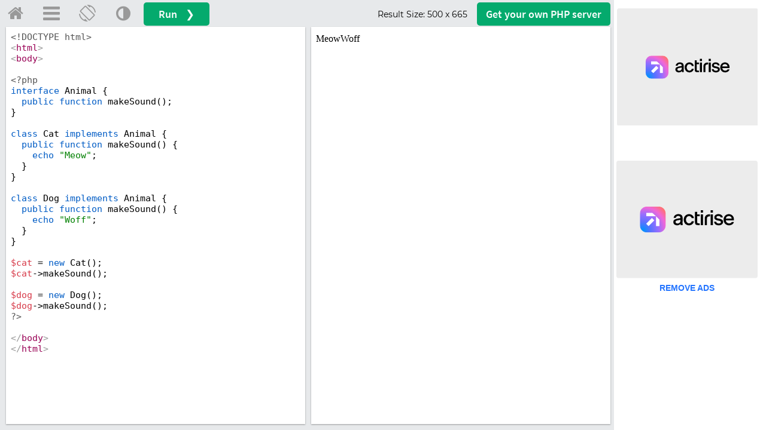

--- FILE ---
content_type: application/javascript
request_url: https://www.w3schools.com/lib/codemirror_javascript.js
body_size: 7904
content:
// CodeMirror, copyright (c) by Marijn Haverbeke and others
// Distributed under an MIT license: https://codemirror.net/LICENSE

(function(mod) {
  if (typeof exports == "object" && typeof module == "object") // CommonJS
    mod(require("../../lib/codemirror"));
  else if (typeof define == "function" && define.amd) // AMD
    define(["../../lib/codemirror"], mod);
  else // Plain browser env
    mod(CodeMirror);
})(function(CodeMirror) {
"use strict";

CodeMirror.defineMode("javascript", function(config, parserConfig) {
  var indentUnit = config.indentUnit;
  var statementIndent = parserConfig.statementIndent;
  var jsonldMode = parserConfig.jsonld;
  var jsonMode = parserConfig.json || jsonldMode;
  var isTS = parserConfig.typescript;
  var wordRE = parserConfig.wordCharacters || /[\w$\xa1-\uffff]/;

  // Tokenizer

  var keywords = function(){
    function kw(type) {return {type: type, style: "keyword"};}
    var A = kw("keyword a"), B = kw("keyword b"), C = kw("keyword c"), D = kw("keyword d");
    var operator = kw("operator"), atom = {type: "atom", style: "atom"};

    return {
      "if": kw("if"), "while": A, "with": A, "else": B, "do": B, "try": B, "finally": B,
      "return": D, "break": D, "continue": D, "new": kw("new"), "delete": C, "void": C, "throw": C,
      "debugger": kw("debugger"), "var": kw("var"), "const": kw("var"), "let": kw("var"),
      "function": kw("function"), "catch": kw("catch"),
      "for": kw("for"), "switch": kw("switch"), "case": kw("case"), "default": kw("default"),
      "in": operator, "typeof": operator, "instanceof": operator,
      "true": atom, "false": atom, "null": atom, "undefined": kw("undefined"), "NaN": atom, "Infinity": atom,
      "this": kw("this"), "class": kw("class"), "super": kw("atom"),
      "yield": C, "export": kw("export"), "import": kw("import"), "extends": C,
      "await": C
    };
  }();

  var isOperatorChar = /[+\-*&%=<>!?|~^@]/;
  var isJsonldKeyword = /^@(context|id|value|language|type|container|list|set|reverse|index|base|vocab|graph)"/;

  function readRegexp(stream) {
    var escaped = false, next, inSet = false;
    while ((next = stream.next()) != null) {
      if (!escaped) {
        if (next == "/" && !inSet) return;
        if (next == "[") inSet = true;
        else if (inSet && next == "]") inSet = false;
      }
      escaped = !escaped && next == "\\";
    }
  }

  // Used as scratch variables to communicate multiple values without
  // consing up tons of objects.
  var type, content;
  function ret(tp, style, cont) {
    type = tp; content = cont;
    return style;
  }
  function tokenBase(stream, state) {
    var ch = stream.next();
    if (ch == '"' || ch == "'") {
      state.tokenize = tokenString(ch);
      return state.tokenize(stream, state);
    } else if (ch == "." && stream.match(/^\d+(?:[eE][+\-]?\d+)?/)) {
      return ret("number", "number");
    } else if (ch == "." && stream.match("..")) {
      return ret("spread", "meta");
    } else if (/[\[\]{}\(\),;\:\.]/.test(ch)) {
      return ret(ch);
    } else if (ch == "=" && stream.eat(">")) {
      return ret("=>", "operator");
    } else if (ch == "0" && stream.match(/^(?:x[\da-f]+|o[0-7]+|b[01]+)n?/i)) {
      return ret("number", "number");
    } else if (/\d/.test(ch)) {
      stream.match(/^\d*(?:n|(?:\.\d*)?(?:[eE][+\-]?\d+)?)?/);
      return ret("number", "number");
    } else if (ch == "/") {
      if (stream.eat("*")) {
        state.tokenize = tokenComment;
        return tokenComment(stream, state);
      } else if (stream.eat("/")) {
        stream.skipToEnd();
        return ret("comment", "comment");
      } else if (expressionAllowed(stream, state, 1)) {
        readRegexp(stream);
        stream.match(/^\b(([gimyus])(?![gimyus]*\2))+\b/);
        return ret("regexp", "string-2");
      } else {
        stream.eat("=");
        return ret("operator", "operator", stream.current());
      }
    } else if (ch == "`") {
      state.tokenize = tokenQuasi;
      return tokenQuasi(stream, state);
    } else if (ch == "#") {
      stream.skipToEnd();
      return ret("error", "error");
    } else if (isOperatorChar.test(ch)) {
      if (ch != ">" || !state.lexical || state.lexical.type != ">") {
        if (stream.eat("=")) {
          if (ch == "!" || ch == "=") stream.eat("=")
        } else if (/[<>*+\-]/.test(ch)) {
          stream.eat(ch)
          if (ch == ">") stream.eat(ch)
        }
      }
      return ret("operator", "operator", stream.current());
    } else if (wordRE.test(ch)) {
      stream.eatWhile(wordRE);
      var word = stream.current()
      if (state.lastType != ".") {
        if (keywords.propertyIsEnumerable(word)) {
          var kw = keywords[word]
          return ret(kw.type, kw.style, word)
        }
        if (word == "async" && stream.match(/^(\s|\/\*.*?\*\/)*[\[\(\w]/, false))
          return ret("async", "keyword", word)
      }
      return ret("variable", "variable", word)
    }
  }

  function tokenString(quote) {
    return function(stream, state) {
      var escaped = false, next;
      if (jsonldMode && stream.peek() == "@" && stream.match(isJsonldKeyword)){
        state.tokenize = tokenBase;
        return ret("jsonld-keyword", "meta");
      }
      while ((next = stream.next()) != null) {
        if (next == quote && !escaped) break;
        escaped = !escaped && next == "\\";
      }
      if (!escaped) state.tokenize = tokenBase;
      return ret("string", "string");
    };
  }

  function tokenComment(stream, state) {
    var maybeEnd = false, ch;
    while (ch = stream.next()) {
      if (ch == "/" && maybeEnd) {
        state.tokenize = tokenBase;
        break;
      }
      maybeEnd = (ch == "*");
    }
    return ret("comment", "comment");
  }

  function tokenQuasi(stream, state) {
    var escaped = false, next;
    while ((next = stream.next()) != null) {
      if (!escaped && (next == "`" || next == "$" && stream.eat("{"))) {
        state.tokenize = tokenBase;
        break;
      }
      escaped = !escaped && next == "\\";
    }
    return ret("quasi", "string-2", stream.current());
  }

  var brackets = "([{}])";
  // This is a crude lookahead trick to try and notice that we're
  // parsing the argument patterns for a fat-arrow function before we
  // actually hit the arrow token. It only works if the arrow is on
  // the same line as the arguments and there's no strange noise
  // (comments) in between. Fallback is to only notice when we hit the
  // arrow, and not declare the arguments as locals for the arrow
  // body.
  function findFatArrow(stream, state) {
    if (state.fatArrowAt) state.fatArrowAt = null;
    var arrow = stream.string.indexOf("=>", stream.start);
    if (arrow < 0) return;

    if (isTS) { // Try to skip TypeScript return type declarations after the arguments
      var m = /:\s*(?:\w+(?:<[^>]*>|\[\])?|\{[^}]*\})\s*$/.exec(stream.string.slice(stream.start, arrow))
      if (m) arrow = m.index
    }

    var depth = 0, sawSomething = false;
    for (var pos = arrow - 1; pos >= 0; --pos) {
      var ch = stream.string.charAt(pos);
      var bracket = brackets.indexOf(ch);
      if (bracket >= 0 && bracket < 3) {
        if (!depth) { ++pos; break; }
        if (--depth == 0) { if (ch == "(") sawSomething = true; break; }
      } else if (bracket >= 3 && bracket < 6) {
        ++depth;
      } else if (wordRE.test(ch)) {
        sawSomething = true;
      } else if (/["'\/]/.test(ch)) {
        return;
      } else if (sawSomething && !depth) {
        ++pos;
        break;
      }
    }
    if (sawSomething && !depth) state.fatArrowAt = pos;
  }

  // Parser

  var atomicTypes = {"atom": true, "number": true, "variable": true, "string": true, "regexp": true, "this": true, "jsonld-keyword": true};

  function JSLexical(indented, column, type, align, prev, info) {
    this.indented = indented;
    this.column = column;
    this.type = type;
    this.prev = prev;
    this.info = info;
    if (align != null) this.align = align;
  }

  function inScope(state, varname) {
    for (var v = state.localVars; v; v = v.next)
      if (v.name == varname) return true;
    for (var cx = state.context; cx; cx = cx.prev) {
      for (var v = cx.vars; v; v = v.next)
        if (v.name == varname) return true;
    }
  }

  function parseJS(state, style, type, content, stream) {
    var cc = state.cc;
    // Communicate our context to the combinators.
    // (Less wasteful than consing up a hundred closures on every call.)
    cx.state = state; cx.stream = stream; cx.marked = null, cx.cc = cc; cx.style = style;

    if (!state.lexical.hasOwnProperty("align"))
      state.lexical.align = true;

    while(true) {
      var combinator = cc.length ? cc.pop() : jsonMode ? expression : statement;
      if (combinator(type, content)) {
        while(cc.length && cc[cc.length - 1].lex)
          cc.pop()();
        if (cx.marked) return cx.marked;
        if (type == "variable" && inScope(state, content)) return "variable-2";
        return style;
      }
    }
  }

  // Combinator utils

  var cx = {state: null, column: null, marked: null, cc: null};
  function pass() {
    for (var i = arguments.length - 1; i >= 0; i--) cx.cc.push(arguments[i]);
  }
  function cont() {
    pass.apply(null, arguments);
    return true;
  }
  function inList(name, list) {
    for (var v = list; v; v = v.next) if (v.name == name) return true
    return false;
  }
  function register(varname) {
    var state = cx.state;
    cx.marked = "def";
    if (state.context) {
      if (state.lexical.info == "var" && state.context && state.context.block) {
        // FIXME function decls are also not block scoped
        var newContext = registerVarScoped(varname, state.context)
        if (newContext != null) {
          state.context = newContext
          return
        }
      } else if (!inList(varname, state.localVars)) {
        state.localVars = new Var(varname, state.localVars)
        return
      }
    }
    // Fall through means this is global
    if (parserConfig.globalVars && !inList(varname, state.globalVars))
      state.globalVars = new Var(varname, state.globalVars)
  }
  function registerVarScoped(varname, context) {
    if (!context) {
      return null
    } else if (context.block) {
      var inner = registerVarScoped(varname, context.prev)
      if (!inner) return null
      if (inner == context.prev) return context
      return new Context(inner, context.vars, true)
    } else if (inList(varname, context.vars)) {
      return context
    } else {
      return new Context(context.prev, new Var(varname, context.vars), false)
    }
  }

  function isModifier(name) {
    return name == "public" || name == "private" || name == "protected" || name == "abstract" || name == "readonly"
  }

  // Combinators

  function Context(prev, vars, block) { this.prev = prev; this.vars = vars; this.block = block }
  function Var(name, next) { this.name = name; this.next = next }

  var defaultVars = new Var("this", new Var("arguments", null))
  function pushcontext() {
    cx.state.context = new Context(cx.state.context, cx.state.localVars, false)
    cx.state.localVars = defaultVars
  }
  function pushblockcontext() {
    cx.state.context = new Context(cx.state.context, cx.state.localVars, true)
    cx.state.localVars = null
  }
  function popcontext() {
    cx.state.localVars = cx.state.context.vars
    cx.state.context = cx.state.context.prev
  }
  popcontext.lex = true
  function pushlex(type, info) {
    var result = function() {
      var state = cx.state, indent = state.indented;
      if (state.lexical.type == "stat") indent = state.lexical.indented;
      else for (var outer = state.lexical; outer && outer.type == ")" && outer.align; outer = outer.prev)
        indent = outer.indented;
      state.lexical = new JSLexical(indent, cx.stream.column(), type, null, state.lexical, info);
    };
    result.lex = true;
    return result;
  }
  function poplex() {
    var state = cx.state;
    if (state.lexical.prev) {
      if (state.lexical.type == ")")
        state.indented = state.lexical.indented;
      state.lexical = state.lexical.prev;
    }
  }
  poplex.lex = true;

  function expect(wanted) {
    function exp(type) {
      if (type == wanted) return cont();
      else if (wanted == ";" || type == "}" || type == ")" || type == "]") return pass();
      else return cont(exp);
    };
    return exp;
  }

  function statement(type, value) {
    if (type == "var") return cont(pushlex("vardef", value), vardef, expect(";"), poplex);
    if (type == "keyword a") return cont(pushlex("form"), parenExpr, statement, poplex);
    if (type == "keyword b") return cont(pushlex("form"), statement, poplex);
    if (type == "keyword d") return cx.stream.match(/^\s*$/, false) ? cont() : cont(pushlex("stat"), maybeexpression, expect(";"), poplex);
    if (type == "debugger") return cont(expect(";"));
    if (type == "{") return cont(pushlex("}"), pushblockcontext, block, poplex, popcontext);
    if (type == ";") return cont();
    if (type == "if") {
      if (cx.state.lexical.info == "else" && cx.state.cc[cx.state.cc.length - 1] == poplex)
        cx.state.cc.pop()();
      return cont(pushlex("form"), parenExpr, statement, poplex, maybeelse);
    }
    if (type == "function") return cont(functiondef);
    if (type == "for") return cont(pushlex("form"), forspec, statement, poplex);
    if (type == "class" || (isTS && value == "interface")) { cx.marked = "keyword"; return cont(pushlex("form"), className, poplex); }
    if (type == "variable") {
      if (isTS && value == "declare") {
        cx.marked = "keyword"
        return cont(statement)
      } else if (isTS && (value == "module" || value == "enum" || value == "type") && cx.stream.match(/^\s*\w/, false)) {
        cx.marked = "keyword"
        if (value == "enum") return cont(enumdef);
        else if (value == "type") return cont(typeexpr, expect("operator"), typeexpr, expect(";"));
        else return cont(pushlex("form"), pattern, expect("{"), pushlex("}"), block, poplex, poplex)
      } else if (isTS && value == "namespace") {
        cx.marked = "keyword"
        return cont(pushlex("form"), expression, block, poplex)
      } else if (isTS && value == "abstract") {
        cx.marked = "keyword"
        return cont(statement)
      } else {
        return cont(pushlex("stat"), maybelabel);
      }
    }
    if (type == "switch") return cont(pushlex("form"), parenExpr, expect("{"), pushlex("}", "switch"), pushblockcontext,
                                      block, poplex, poplex, popcontext);
    if (type == "case") return cont(expression, expect(":"));
    if (type == "default") return cont(expect(":"));
    if (type == "catch") return cont(pushlex("form"), pushcontext, maybeCatchBinding, statement, poplex, popcontext);
    if (type == "export") return cont(pushlex("stat"), afterExport, poplex);
    if (type == "import") return cont(pushlex("stat"), afterImport, poplex);
    if (type == "async") return cont(statement)
    if (value == "@") return cont(expression, statement)
    return pass(pushlex("stat"), expression, expect(";"), poplex);
  }
  function maybeCatchBinding(type) {
    if (type == "(") return cont(funarg, expect(")"))
  }
  function expression(type, value) {
    return expressionInner(type, value, false);
  }
  function expressionNoComma(type, value) {
    return expressionInner(type, value, true);
  }
  function parenExpr(type) {
    if (type != "(") return pass()
    return cont(pushlex(")"), expression, expect(")"), poplex)
  }
  function expressionInner(type, value, noComma) {
    if (cx.state.fatArrowAt == cx.stream.start) {
      var body = noComma ? arrowBodyNoComma : arrowBody;
      if (type == "(") return cont(pushcontext, pushlex(")"), commasep(funarg, ")"), poplex, expect("=>"), body, popcontext);
      else if (type == "variable") return pass(pushcontext, pattern, expect("=>"), body, popcontext);
    }

    var maybeop = noComma ? maybeoperatorNoComma : maybeoperatorComma;
    if (atomicTypes.hasOwnProperty(type)) return cont(maybeop);
    if (type == "function") return cont(functiondef, maybeop);
    if (type == "class" || (isTS && value == "interface")) { cx.marked = "keyword"; return cont(pushlex("form"), classExpression, poplex); }
    if (type == "keyword c" || type == "async") return cont(noComma ? expressionNoComma : expression);
    if (type == "(") return cont(pushlex(")"), maybeexpression, expect(")"), poplex, maybeop);
    if (type == "operator" || type == "spread") return cont(noComma ? expressionNoComma : expression);
    if (type == "[") return cont(pushlex("]"), arrayLiteral, poplex, maybeop);
    if (type == "{") return contCommasep(objprop, "}", null, maybeop);
    if (type == "quasi") return pass(quasi, maybeop);
    if (type == "new") return cont(maybeTarget(noComma));
    if (type == "import") return cont(expression);
    return cont();
  }
  function maybeexpression(type) {
    if (type.match(/[;\}\)\],]/)) return pass();
    return pass(expression);
  }

  function maybeoperatorComma(type, value) {
    if (type == ",") return cont(expression);
    return maybeoperatorNoComma(type, value, false);
  }
  function maybeoperatorNoComma(type, value, noComma) {
    var me = noComma == false ? maybeoperatorComma : maybeoperatorNoComma;
    var expr = noComma == false ? expression : expressionNoComma;
    if (type == "=>") return cont(pushcontext, noComma ? arrowBodyNoComma : arrowBody, popcontext);
    if (type == "operator") {
      if (/\+\+|--/.test(value) || isTS && value == "!") return cont(me);
      if (isTS && value == "<" && cx.stream.match(/^([^>]|<.*?>)*>\s*\(/, false))
        return cont(pushlex(">"), commasep(typeexpr, ">"), poplex, me);
      if (value == "?") return cont(expression, expect(":"), expr);
      return cont(expr);
    }
    if (type == "quasi") { return pass(quasi, me); }
    if (type == ";") return;
    if (type == "(") return contCommasep(expressionNoComma, ")", "call", me);
    if (type == ".") return cont(property, me);
    if (type == "[") return cont(pushlex("]"), maybeexpression, expect("]"), poplex, me);
    if (isTS && value == "as") { cx.marked = "keyword"; return cont(typeexpr, me) }
    if (type == "regexp") {
      cx.state.lastType = cx.marked = "operator"
      cx.stream.backUp(cx.stream.pos - cx.stream.start - 1)
      return cont(expr)
    }
  }
  function quasi(type, value) {
    if (type != "quasi") return pass();
    if (value.slice(value.length - 2) != "${") return cont(quasi);
    return cont(expression, continueQuasi);
  }
  function continueQuasi(type) {
    if (type == "}") {
      cx.marked = "string-2";
      cx.state.tokenize = tokenQuasi;
      return cont(quasi);
    }
  }
  function arrowBody(type) {
    findFatArrow(cx.stream, cx.state);
    return pass(type == "{" ? statement : expression);
  }
  function arrowBodyNoComma(type) {
    findFatArrow(cx.stream, cx.state);
    return pass(type == "{" ? statement : expressionNoComma);
  }
  function maybeTarget(noComma) {
    return function(type) {
      if (type == ".") return cont(noComma ? targetNoComma : target);
      else if (type == "variable" && isTS) return cont(maybeTypeArgs, noComma ? maybeoperatorNoComma : maybeoperatorComma)
      else return pass(noComma ? expressionNoComma : expression);
    };
  }
  function target(_, value) {
    if (value == "target") { cx.marked = "keyword"; return cont(maybeoperatorComma); }
  }
  function targetNoComma(_, value) {
    if (value == "target") { cx.marked = "keyword"; return cont(maybeoperatorNoComma); }
  }
  function maybelabel(type) {
    if (type == ":") return cont(poplex, statement);
    return pass(maybeoperatorComma, expect(";"), poplex);
  }
  function property(type) {
    if (type == "variable") {cx.marked = "property"; return cont();}
  }
  function objprop(type, value) {
    if (type == "async") {
      cx.marked = "property";
      return cont(objprop);
    } else if (type == "variable" || cx.style == "keyword") {
      cx.marked = "property";
      if (value == "get" || value == "set") return cont(getterSetter);
      var m // Work around fat-arrow-detection complication for detecting typescript typed arrow params
      if (isTS && cx.state.fatArrowAt == cx.stream.start && (m = cx.stream.match(/^\s*:\s*/, false)))
        cx.state.fatArrowAt = cx.stream.pos + m[0].length
      return cont(afterprop);
    } else if (type == "number" || type == "string") {
      cx.marked = jsonldMode ? "property" : (cx.style + " property");
      return cont(afterprop);
    } else if (type == "jsonld-keyword") {
      return cont(afterprop);
    } else if (isTS && isModifier(value)) {
      cx.marked = "keyword"
      return cont(objprop)
    } else if (type == "[") {
      return cont(expression, maybetype, expect("]"), afterprop);
    } else if (type == "spread") {
      return cont(expressionNoComma, afterprop);
    } else if (value == "*") {
      cx.marked = "keyword";
      return cont(objprop);
    } else if (type == ":") {
      return pass(afterprop)
    }
  }
  function getterSetter(type) {
    if (type != "variable") return pass(afterprop);
    cx.marked = "property";
    return cont(functiondef);
  }
  function afterprop(type) {
    if (type == ":") return cont(expressionNoComma);
    if (type == "(") return pass(functiondef);
  }
  function commasep(what, end, sep) {
    function proceed(type, value) {
      if (sep ? sep.indexOf(type) > -1 : type == ",") {
        var lex = cx.state.lexical;
        if (lex.info == "call") lex.pos = (lex.pos || 0) + 1;
        return cont(function(type, value) {
          if (type == end || value == end) return pass()
          return pass(what)
        }, proceed);
      }
      if (type == end || value == end) return cont();
      return cont(expect(end));
    }
    return function(type, value) {
      if (type == end || value == end) return cont();
      return pass(what, proceed);
    };
  }
  function contCommasep(what, end, info) {
    for (var i = 3; i < arguments.length; i++)
      cx.cc.push(arguments[i]);
    return cont(pushlex(end, info), commasep(what, end), poplex);
  }
  function block(type) {
    if (type == "}") return cont();
    return pass(statement, block);
  }
  function maybetype(type, value) {
    if (isTS) {
      if (type == ":") return cont(typeexpr);
      if (value == "?") return cont(maybetype);
    }
  }
  function mayberettype(type) {
    if (isTS && type == ":") {
      if (cx.stream.match(/^\s*\w+\s+is\b/, false)) return cont(expression, isKW, typeexpr)
      else return cont(typeexpr)
    }
  }
  function isKW(_, value) {
    if (value == "is") {
      cx.marked = "keyword"
      return cont()
    }
  }
  function typeexpr(type, value) {
    if (value == "keyof" || value == "typeof") {
      cx.marked = "keyword"
      return cont(value == "keyof" ? typeexpr : expressionNoComma)
    }
    if (type == "variable" || value == "void") {
      cx.marked = "type"
      return cont(afterType)
    }
    if (type == "string" || type == "number" || type == "atom") return cont(afterType);
    if (type == "[") return cont(pushlex("]"), commasep(typeexpr, "]", ","), poplex, afterType)
    if (type == "{") return cont(pushlex("}"), commasep(typeprop, "}", ",;"), poplex, afterType)
    if (type == "(") return cont(commasep(typearg, ")"), maybeReturnType)
    if (type == "<") return cont(commasep(typeexpr, ">"), typeexpr)
  }
  function maybeReturnType(type) {
    if (type == "=>") return cont(typeexpr)
  }
  function typeprop(type, value) {
    if (type == "variable" || cx.style == "keyword") {
      cx.marked = "property"
      return cont(typeprop)
    } else if (value == "?") {
      return cont(typeprop)
    } else if (type == ":") {
      return cont(typeexpr)
    } else if (type == "[") {
      return cont(expression, maybetype, expect("]"), typeprop)
    }
  }
  function typearg(type, value) {
    if (type == "variable" && cx.stream.match(/^\s*[?:]/, false) || value == "?") return cont(typearg)
    if (type == ":") return cont(typeexpr)
    return pass(typeexpr)
  }
  function afterType(type, value) {
    if (value == "<") return cont(pushlex(">"), commasep(typeexpr, ">"), poplex, afterType)
    if (value == "|" || type == "." || value == "&") return cont(typeexpr)
    if (type == "[") return cont(expect("]"), afterType)
    if (value == "extends" || value == "implements") { cx.marked = "keyword"; return cont(typeexpr) }
  }
  function maybeTypeArgs(_, value) {
    if (value == "<") return cont(pushlex(">"), commasep(typeexpr, ">"), poplex, afterType)
  }
  function typeparam() {
    return pass(typeexpr, maybeTypeDefault)
  }
  function maybeTypeDefault(_, value) {
    if (value == "=") return cont(typeexpr)
  }
  function vardef(_, value) {
    if (value == "enum") {cx.marked = "keyword"; return cont(enumdef)}
    return pass(pattern, maybetype, maybeAssign, vardefCont);
  }
  function pattern(type, value) {
    if (isTS && isModifier(value)) { cx.marked = "keyword"; return cont(pattern) }
    if (type == "variable") { register(value); return cont(); }
    if (type == "spread") return cont(pattern);
    if (type == "[") return contCommasep(eltpattern, "]");
    if (type == "{") return contCommasep(proppattern, "}");
  }
  function proppattern(type, value) {
    if (type == "variable" && !cx.stream.match(/^\s*:/, false)) {
      register(value);
      return cont(maybeAssign);
    }
    if (type == "variable") cx.marked = "property";
    if (type == "spread") return cont(pattern);
    if (type == "}") return pass();
    return cont(expect(":"), pattern, maybeAssign);
  }
  function eltpattern() {
    return pass(pattern, maybeAssign)
  }
  function maybeAssign(_type, value) {
    if (value == "=") return cont(expressionNoComma);
  }
  function vardefCont(type) {
    if (type == ",") return cont(vardef);
  }
  function maybeelse(type, value) {
    if (type == "keyword b" && value == "else") return cont(pushlex("form", "else"), statement, poplex);
  }
  function forspec(type, value) {
    if (value == "await") return cont(forspec);
    if (type == "(") return cont(pushlex(")"), forspec1, expect(")"), poplex);
  }
  function forspec1(type) {
    if (type == "var") return cont(vardef, expect(";"), forspec2);
    if (type == ";") return cont(forspec2);
    if (type == "variable") return cont(formaybeinof);
    return pass(expression, expect(";"), forspec2);
  }
  function formaybeinof(_type, value) {
    if (value == "in" || value == "of") { cx.marked = "keyword"; return cont(expression); }
    return cont(maybeoperatorComma, forspec2);
  }
  function forspec2(type, value) {
    if (type == ";") return cont(forspec3);
    if (value == "in" || value == "of") { cx.marked = "keyword"; return cont(expression); }
    return pass(expression, expect(";"), forspec3);
  }
  function forspec3(type) {
    if (type != ")") cont(expression);
  }
  function functiondef(type, value) {
    if (value == "*") {cx.marked = "keyword"; return cont(functiondef);}
    if (type == "variable") {register(value); return cont(functiondef);}
    if (type == "(") return cont(pushcontext, pushlex(")"), commasep(funarg, ")"), poplex, mayberettype, statement, popcontext);
    if (isTS && value == "<") return cont(pushlex(">"), commasep(typeparam, ">"), poplex, functiondef)
  }
  function funarg(type, value) {
    if (value == "@") cont(expression, funarg)
    if (type == "spread") return cont(funarg);
    if (isTS && isModifier(value)) { cx.marked = "keyword"; return cont(funarg); }
    return pass(pattern, maybetype, maybeAssign);
  }
  function classExpression(type, value) {
    // Class expressions may have an optional name.
    if (type == "variable") return className(type, value);
    return classNameAfter(type, value);
  }
  function className(type, value) {
    if (type == "variable") {register(value); return cont(classNameAfter);}
  }
  function classNameAfter(type, value) {
    if (value == "<") return cont(pushlex(">"), commasep(typeparam, ">"), poplex, classNameAfter)
    if (value == "extends" || value == "implements" || (isTS && type == ",")) {
      if (value == "implements") cx.marked = "keyword";
      return cont(isTS ? typeexpr : expression, classNameAfter);
    }
    if (type == "{") return cont(pushlex("}"), classBody, poplex);
  }
  function classBody(type, value) {
    if (type == "async" ||
        (type == "variable" &&
         (value == "static" || value == "get" || value == "set" || (isTS && isModifier(value))) &&
         cx.stream.match(/^\s+[\w$\xa1-\uffff]/, false))) {
      cx.marked = "keyword";
      return cont(classBody);
    }
    if (type == "variable" || cx.style == "keyword") {
      cx.marked = "property";
      return cont(isTS ? classfield : functiondef, classBody);
    }
    if (type == "[")
      return cont(expression, maybetype, expect("]"), isTS ? classfield : functiondef, classBody)
    if (value == "*") {
      cx.marked = "keyword";
      return cont(classBody);
    }
    if (type == ";") return cont(classBody);
    if (type == "}") return cont();
    if (value == "@") return cont(expression, classBody)
  }
  function classfield(type, value) {
    if (value == "?") return cont(classfield)
    if (type == ":") return cont(typeexpr, maybeAssign)
    if (value == "=") return cont(expressionNoComma)
    return pass(functiondef)
  }
  function afterExport(type, value) {
    if (value == "*") { cx.marked = "keyword"; return cont(maybeFrom, expect(";")); }
    if (value == "default") { cx.marked = "keyword"; return cont(expression, expect(";")); }
    if (type == "{") return cont(commasep(exportField, "}"), maybeFrom, expect(";"));
    return pass(statement);
  }
  function exportField(type, value) {
    if (value == "as") { cx.marked = "keyword"; return cont(expect("variable")); }
    if (type == "variable") return pass(expressionNoComma, exportField);
  }
  function afterImport(type) {
    if (type == "string") return cont();
    if (type == "(") return pass(expression);
    return pass(importSpec, maybeMoreImports, maybeFrom);
  }
  function importSpec(type, value) {
    if (type == "{") return contCommasep(importSpec, "}");
    if (type == "variable") register(value);
    if (value == "*") cx.marked = "keyword";
    return cont(maybeAs);
  }
  function maybeMoreImports(type) {
    if (type == ",") return cont(importSpec, maybeMoreImports)
  }
  function maybeAs(_type, value) {
    if (value == "as") { cx.marked = "keyword"; return cont(importSpec); }
  }
  function maybeFrom(_type, value) {
    if (value == "from") { cx.marked = "keyword"; return cont(expression); }
  }
  function arrayLiteral(type) {
    if (type == "]") return cont();
    return pass(commasep(expressionNoComma, "]"));
  }
  function enumdef() {
    return pass(pushlex("form"), pattern, expect("{"), pushlex("}"), commasep(enummember, "}"), poplex, poplex)
  }
  function enummember() {
    return pass(pattern, maybeAssign);
  }

  function isContinuedStatement(state, textAfter) {
    return state.lastType == "operator" || state.lastType == "," ||
      isOperatorChar.test(textAfter.charAt(0)) ||
      /[,.]/.test(textAfter.charAt(0));
  }

  function expressionAllowed(stream, state, backUp) {
    return state.tokenize == tokenBase &&
      /^(?:operator|sof|keyword [bcd]|case|new|export|default|spread|[\[{}\(,;:]|=>)$/.test(state.lastType) ||
      (state.lastType == "quasi" && /\{\s*$/.test(stream.string.slice(0, stream.pos - (backUp || 0))))
  }

  // Interface

  return {
    startState: function(basecolumn) {
      var state = {
        tokenize: tokenBase,
        lastType: "sof",
        cc: [],
        lexical: new JSLexical((basecolumn || 0) - indentUnit, 0, "block", false),
        localVars: parserConfig.localVars,
        context: parserConfig.localVars && new Context(null, null, false),
        indented: basecolumn || 0
      };
      if (parserConfig.globalVars && typeof parserConfig.globalVars == "object")
        state.globalVars = parserConfig.globalVars;
      return state;
    },

    token: function(stream, state) {
      if (stream.sol()) {
        if (!state.lexical.hasOwnProperty("align"))
          state.lexical.align = false;
        state.indented = stream.indentation();
        findFatArrow(stream, state);
      }
      if (state.tokenize != tokenComment && stream.eatSpace()) return null;
      var style = state.tokenize(stream, state);
      if (type == "comment") return style;
      state.lastType = type == "operator" && (content == "++" || content == "--") ? "incdec" : type;
      return parseJS(state, style, type, content, stream);
    },

    indent: function(state, textAfter) {
      if (state.tokenize == tokenComment) return CodeMirror.Pass;
      if (state.tokenize != tokenBase) return 0;
      var firstChar = textAfter && textAfter.charAt(0), lexical = state.lexical, top
      // Kludge to prevent 'maybelse' from blocking lexical scope pops
      if (!/^\s*else\b/.test(textAfter)) for (var i = state.cc.length - 1; i >= 0; --i) {
        var c = state.cc[i];
        if (c == poplex) lexical = lexical.prev;
        else if (c != maybeelse) break;
      }
      while ((lexical.type == "stat" || lexical.type == "form") &&
             (firstChar == "}" || ((top = state.cc[state.cc.length - 1]) &&
                                   (top == maybeoperatorComma || top == maybeoperatorNoComma) &&
                                   !/^[,\.=+\-*:?[\(]/.test(textAfter))))
        lexical = lexical.prev;
      if (statementIndent && lexical.type == ")" && lexical.prev.type == "stat")
        lexical = lexical.prev;
      var type = lexical.type, closing = firstChar == type;

      if (type == "vardef") return lexical.indented + (state.lastType == "operator" || state.lastType == "," ? lexical.info.length + 1 : 0);
      else if (type == "form" && firstChar == "{") return lexical.indented;
      else if (type == "form") return lexical.indented + indentUnit;
      else if (type == "stat")
        return lexical.indented + (isContinuedStatement(state, textAfter) ? statementIndent || indentUnit : 0);
      else if (lexical.info == "switch" && !closing && parserConfig.doubleIndentSwitch != false)
        return lexical.indented + (/^(?:case|default)\b/.test(textAfter) ? indentUnit : 2 * indentUnit);
      else if (lexical.align) return lexical.column + (closing ? 0 : 1);
      else return lexical.indented + (closing ? 0 : indentUnit);
    },

    electricInput: /^\s*(?:case .*?:|default:|\{|\})$/,
    blockCommentStart: jsonMode ? null : "/*",
    blockCommentEnd: jsonMode ? null : "*/",
    blockCommentContinue: jsonMode ? null : " * ",
    lineComment: jsonMode ? null : "//",
    fold: "brace",
    closeBrackets: "()[]{}''\"\"``",

    helperType: jsonMode ? "json" : "javascript",
    jsonldMode: jsonldMode,
    jsonMode: jsonMode,

    expressionAllowed: expressionAllowed,

    skipExpression: function(state) {
      var top = state.cc[state.cc.length - 1]
      if (top == expression || top == expressionNoComma) state.cc.pop()
    }
  };
});

CodeMirror.registerHelper("wordChars", "javascript", /[\w$]/);

CodeMirror.defineMIME("text/javascript", "javascript");
CodeMirror.defineMIME("text/ecmascript", "javascript");
CodeMirror.defineMIME("application/javascript", "javascript");
CodeMirror.defineMIME("application/x-javascript", "javascript");
CodeMirror.defineMIME("application/ecmascript", "javascript");
CodeMirror.defineMIME("application/json", {name: "javascript", json: true});
CodeMirror.defineMIME("application/x-json", {name: "javascript", json: true});
CodeMirror.defineMIME("application/ld+json", {name: "javascript", jsonld: true});
CodeMirror.defineMIME("text/typescript", { name: "javascript", typescript: true });
CodeMirror.defineMIME("application/typescript", { name: "javascript", typescript: true });

});

--- FILE ---
content_type: application/javascript
request_url: https://www.w3schools.com/lib/codemirror_php.js
body_size: 5765
content:
// CodeMirror, copyright (c) by Marijn Haverbeke and others
// Distributed under an MIT license: https://codemirror.net/LICENSE

(function(mod) {
  if (typeof exports == "object" && typeof module == "object") // CommonJS
    mod(require("../../lib/codemirror"), require("../htmlmixed/htmlmixed"), require("../clike/clike"));
  else if (typeof define == "function" && define.amd) // AMD
    define(["../../lib/codemirror", "../htmlmixed/htmlmixed", "../clike/clike"], mod);
  else // Plain browser env
    mod(CodeMirror);
})(function(CodeMirror) {
  "use strict";

  function keywords(str) {
    var obj = {}, words = str.split(" ");
    for (var i = 0; i < words.length; ++i) obj[words[i]] = true;
    return obj;
  }

  // Helper for phpString
  function matchSequence(list, end, escapes) {
    if (list.length == 0) return phpString(end);
    return function (stream, state) {
      var patterns = list[0];
      for (var i = 0; i < patterns.length; i++) if (stream.match(patterns[i][0])) {
        state.tokenize = matchSequence(list.slice(1), end);
        return patterns[i][1];
      }
      state.tokenize = phpString(end, escapes);
      return "string";
    };
  }
  function phpString(closing, escapes) {
    return function(stream, state) { return phpString_(stream, state, closing, escapes); };
  }
  function phpString_(stream, state, closing, escapes) {
    // "Complex" syntax
    if (escapes !== false && stream.match("${", false) || stream.match("{$", false)) {
      state.tokenize = null;
      return "string";
    }

    // Simple syntax
    if (escapes !== false && stream.match(/^\$[a-zA-Z_][a-zA-Z0-9_]*/)) {
      // After the variable name there may appear array or object operator.
      if (stream.match("[", false)) {
        // Match array operator
        state.tokenize = matchSequence([
          [["[", null]],
          [[/\d[\w\.]*/, "number"],
           [/\$[a-zA-Z_][a-zA-Z0-9_]*/, "variable-2"],
           [/[\w\$]+/, "variable"]],
          [["]", null]]
        ], closing, escapes);
      }
      if (stream.match(/\-\>\w/, false)) {
        // Match object operator
        state.tokenize = matchSequence([
          [["->", null]],
          [[/[\w]+/, "variable"]]
        ], closing, escapes);
      }
      return "variable-2";
    }

    var escaped = false;
    // Normal string
    while (!stream.eol() &&
           (escaped || escapes === false ||
            (!stream.match("{$", false) &&
             !stream.match(/^(\$[a-zA-Z_][a-zA-Z0-9_]*|\$\{)/, false)))) {
      if (!escaped && stream.match(closing)) {
        state.tokenize = null;
        state.tokStack.pop(); state.tokStack.pop();
        break;
      }
      escaped = stream.next() == "\\" && !escaped;
    }
    return "string";
  }

  var phpKeywords = "abstract and array as break case catch class clone const continue declare default " +
    "do else elseif enddeclare endfor endforeach endif endswitch endwhile extends final " +
    "for foreach function global goto if implements interface instanceof namespace " +
    "new or private protected public static switch throw trait try use var while xor " +
    "die echo empty exit eval include include_once isset list require require_once return " +
    "print unset __halt_compiler self static parent yield insteadof finally";
  var phpAtoms = "true false null TRUE FALSE NULL __CLASS__ __DIR__ __FILE__ __LINE__ __METHOD__ __FUNCTION__ __NAMESPACE__ __TRAIT__";
  var phpBuiltin = "func_num_args func_get_arg func_get_args strlen strcmp strncmp strcasecmp strncasecmp each error_reporting define defined trigger_error user_error set_error_handler restore_error_handler get_declared_classes get_loaded_extensions extension_loaded get_extension_funcs debug_backtrace constant bin2hex hex2bin sleep usleep time mktime gmmktime strftime gmstrftime strtotime date gmdate getdate localtime checkdate flush wordwrap htmlspecialchars htmlentities html_entity_decode md5 md5_file crc32 getimagesize image_type_to_mime_type phpinfo phpversion phpcredits strnatcmp strnatcasecmp substr_count strspn strcspn strtok strtoupper strtolower strpos strrpos strrev hebrev hebrevc nl2br basename dirname pathinfo stripslashes stripcslashes strstr stristr strrchr str_shuffle str_word_count strcoll substr substr_replace quotemeta ucfirst ucwords strtr addslashes addcslashes rtrim str_replace str_repeat count_chars chunk_split trim ltrim strip_tags similar_text explode implode setlocale localeconv parse_str str_pad chop strchr sprintf printf vprintf vsprintf sscanf fscanf parse_url urlencode urldecode rawurlencode rawurldecode readlink linkinfo link unlink exec system escapeshellcmd escapeshellarg passthru shell_exec proc_open proc_close rand srand getrandmax mt_rand mt_srand mt_getrandmax base64_decode base64_encode abs ceil floor round is_finite is_nan is_infinite bindec hexdec octdec decbin decoct dechex base_convert number_format fmod ip2long long2ip getenv putenv getopt microtime gettimeofday getrusage uniqid quoted_printable_decode set_time_limit get_cfg_var magic_quotes_runtime set_magic_quotes_runtime get_magic_quotes_gpc get_magic_quotes_runtime import_request_variables error_log serialize unserialize memory_get_usage var_dump var_export debug_zval_dump print_r highlight_file show_source highlight_string ini_get ini_get_all ini_set ini_alter ini_restore get_include_path set_include_path restore_include_path setcookie header headers_sent connection_aborted connection_status ignore_user_abort parse_ini_file is_uploaded_file move_uploaded_file intval floatval doubleval strval gettype settype is_null is_resource is_bool is_long is_float is_int is_integer is_double is_real is_numeric is_string is_array is_object is_scalar ereg ereg_replace eregi eregi_replace split spliti join sql_regcase dl pclose popen readfile rewind rmdir umask fclose feof fgetc fgets fgetss fread fopen fpassthru ftruncate fstat fseek ftell fflush fwrite fputs mkdir rename copy tempnam tmpfile file file_get_contents file_put_contents stream_select stream_context_create stream_context_set_params stream_context_set_option stream_context_get_options stream_filter_prepend stream_filter_append fgetcsv flock get_meta_tags stream_set_write_buffer set_file_buffer set_socket_blocking stream_set_blocking socket_set_blocking stream_get_meta_data stream_register_wrapper stream_wrapper_register stream_set_timeout socket_set_timeout socket_get_status realpath fnmatch fsockopen pfsockopen pack unpack get_browser crypt opendir closedir chdir getcwd rewinddir readdir dir glob fileatime filectime filegroup fileinode filemtime fileowner fileperms filesize filetype file_exists is_writable is_writeable is_readable is_executable is_file is_dir is_link stat lstat chown touch clearstatcache mail ob_start ob_flush ob_clean ob_end_flush ob_end_clean ob_get_flush ob_get_clean ob_get_length ob_get_level ob_get_status ob_get_contents ob_implicit_flush ob_list_handlers ksort krsort natsort natcasesort asort arsort sort rsort usort uasort uksort shuffle array_walk count end prev next reset current key min max in_array array_search extract compact array_fill range array_multisort array_push array_pop array_shift array_unshift array_splice array_slice array_merge array_merge_recursive array_keys array_values array_count_values array_reverse array_reduce array_pad array_flip array_change_key_case array_rand array_unique array_intersect array_intersect_assoc array_diff array_diff_assoc array_sum array_filter array_map array_chunk array_key_exists array_intersect_key array_combine array_column pos sizeof key_exists assert assert_options version_compare ftok str_rot13 aggregate session_name session_module_name session_save_path session_id session_regenerate_id session_decode session_register session_unregister session_is_registered session_encode session_start session_destroy session_unset session_set_save_handler session_cache_limiter session_cache_expire session_set_cookie_params session_get_cookie_params session_write_close preg_match preg_match_all preg_replace preg_replace_callback preg_split preg_quote preg_grep overload ctype_alnum ctype_alpha ctype_cntrl ctype_digit ctype_lower ctype_graph ctype_print ctype_punct ctype_space ctype_upper ctype_xdigit virtual apache_request_headers apache_note apache_lookup_uri apache_child_terminate apache_setenv apache_response_headers apache_get_version getallheaders mysql_connect mysql_pconnect mysql_close mysql_select_db mysql_create_db mysql_drop_db mysql_query mysql_unbuffered_query mysql_db_query mysql_list_dbs mysql_list_tables mysql_list_fields mysql_list_processes mysql_error mysql_errno mysql_affected_rows mysql_insert_id mysql_result mysql_num_rows mysql_num_fields mysql_fetch_row mysql_fetch_array mysql_fetch_assoc mysql_fetch_object mysql_data_seek mysql_fetch_lengths mysql_fetch_field mysql_field_seek mysql_free_result mysql_field_name mysql_field_table mysql_field_len mysql_field_type mysql_field_flags mysql_escape_string mysql_real_escape_string mysql_stat mysql_thread_id mysql_client_encoding mysql_get_client_info mysql_get_host_info mysql_get_proto_info mysql_get_server_info mysql_info mysql mysql_fieldname mysql_fieldtable mysql_fieldlen mysql_fieldtype mysql_fieldflags mysql_selectdb mysql_createdb mysql_dropdb mysql_freeresult mysql_numfields mysql_numrows mysql_listdbs mysql_listtables mysql_listfields mysql_db_name mysql_dbname mysql_tablename mysql_table_name pg_connect pg_pconnect pg_close pg_connection_status pg_connection_busy pg_connection_reset pg_host pg_dbname pg_port pg_tty pg_options pg_ping pg_query pg_send_query pg_cancel_query pg_fetch_result pg_fetch_row pg_fetch_assoc pg_fetch_array pg_fetch_object pg_fetch_all pg_affected_rows pg_get_result pg_result_seek pg_result_status pg_free_result pg_last_oid pg_num_rows pg_num_fields pg_field_name pg_field_num pg_field_size pg_field_type pg_field_prtlen pg_field_is_null pg_get_notify pg_get_pid pg_result_error pg_last_error pg_last_notice pg_put_line pg_end_copy pg_copy_to pg_copy_from pg_trace pg_untrace pg_lo_create pg_lo_unlink pg_lo_open pg_lo_close pg_lo_read pg_lo_write pg_lo_read_all pg_lo_import pg_lo_export pg_lo_seek pg_lo_tell pg_escape_string pg_escape_bytea pg_unescape_bytea pg_client_encoding pg_set_client_encoding pg_meta_data pg_convert pg_insert pg_update pg_delete pg_select pg_exec pg_getlastoid pg_cmdtuples pg_errormessage pg_numrows pg_numfields pg_fieldname pg_fieldsize pg_fieldtype pg_fieldnum pg_fieldprtlen pg_fieldisnull pg_freeresult pg_result pg_loreadall pg_locreate pg_lounlink pg_loopen pg_loclose pg_loread pg_lowrite pg_loimport pg_loexport http_response_code get_declared_traits getimagesizefromstring socket_import_stream stream_set_chunk_size trait_exists header_register_callback class_uses session_status session_register_shutdown echo print global static exit array empty eval isset unset die include require include_once require_once json_decode json_encode json_last_error json_last_error_msg curl_close curl_copy_handle curl_errno curl_error curl_escape curl_exec curl_file_create curl_getinfo curl_init curl_multi_add_handle curl_multi_close curl_multi_exec curl_multi_getcontent curl_multi_info_read curl_multi_init curl_multi_remove_handle curl_multi_select curl_multi_setopt curl_multi_strerror curl_pause curl_reset curl_setopt_array curl_setopt curl_share_close curl_share_init curl_share_setopt curl_strerror curl_unescape curl_version mysqli_affected_rows mysqli_autocommit mysqli_change_user mysqli_character_set_name mysqli_close mysqli_commit mysqli_connect_errno mysqli_connect_error mysqli_connect mysqli_data_seek mysqli_debug mysqli_dump_debug_info mysqli_errno mysqli_error_list mysqli_error mysqli_fetch_all mysqli_fetch_array mysqli_fetch_assoc mysqli_fetch_field_direct mysqli_fetch_field mysqli_fetch_fields mysqli_fetch_lengths mysqli_fetch_object mysqli_fetch_row mysqli_field_count mysqli_field_seek mysqli_field_tell mysqli_free_result mysqli_get_charset mysqli_get_client_info mysqli_get_client_stats mysqli_get_client_version mysqli_get_connection_stats mysqli_get_host_info mysqli_get_proto_info mysqli_get_server_info mysqli_get_server_version mysqli_info mysqli_init mysqli_insert_id mysqli_kill mysqli_more_results mysqli_multi_query mysqli_next_result mysqli_num_fields mysqli_num_rows mysqli_options mysqli_ping mysqli_prepare mysqli_query mysqli_real_connect mysqli_real_escape_string mysqli_real_query mysqli_reap_async_query mysqli_refresh mysqli_rollback mysqli_select_db mysqli_set_charset mysqli_set_local_infile_default mysqli_set_local_infile_handler mysqli_sqlstate mysqli_ssl_set mysqli_stat mysqli_stmt_init mysqli_store_result mysqli_thread_id mysqli_thread_safe mysqli_use_result mysqli_warning_count";
  CodeMirror.registerHelper("hintWords", "php", [phpKeywords, phpAtoms, phpBuiltin].join(" ").split(" "));
  CodeMirror.registerHelper("wordChars", "php", /[\w$]/);

  var phpConfig = {
    name: "clike",
    helperType: "php",
    keywords: keywords(phpKeywords),
    blockKeywords: keywords("catch do else elseif for foreach if switch try while finally"),
    defKeywords: keywords("class function interface namespace trait"),
    atoms: keywords(phpAtoms),
    builtin: keywords(phpBuiltin),
    multiLineStrings: true,
    hooks: {
      "$": function(stream) {
        stream.eatWhile(/[\w\$_]/);
        return "variable-2";
      },
      "<": function(stream, state) {
        var before;
        if (before = stream.match(/<<\s*/)) {
          var quoted = stream.eat(/['"]/);
          stream.eatWhile(/[\w\.]/);
          var delim = stream.current().slice(before[0].length + (quoted ? 2 : 1));
          if (quoted) stream.eat(quoted);
          if (delim) {
            (state.tokStack || (state.tokStack = [])).push(delim, 0);
            state.tokenize = phpString(delim, quoted != "'");
            return "string";
          }
        }
        return false;
      },
      "#": function(stream) {
        while (!stream.eol() && !stream.match("?>", false)) stream.next();
        return "comment";
      },
      "/": function(stream) {
        if (stream.eat("/")) {
          while (!stream.eol() && !stream.match("?>", false)) stream.next();
          return "comment";
        }
        return false;
      },
      '"': function(_stream, state) {
        (state.tokStack || (state.tokStack = [])).push('"', 0);
        state.tokenize = phpString('"');
        return "string";
      },
      "{": function(_stream, state) {
        if (state.tokStack && state.tokStack.length)
          state.tokStack[state.tokStack.length - 1]++;
        return false;
      },
      "}": function(_stream, state) {
        if (state.tokStack && state.tokStack.length > 0 &&
            !--state.tokStack[state.tokStack.length - 1]) {
          state.tokenize = phpString(state.tokStack[state.tokStack.length - 2]);
        }
        return false;
      }
    }
  };

  CodeMirror.defineMode("php", function(config, parserConfig) {
    var htmlMode = CodeMirror.getMode(config, (parserConfig && parserConfig.htmlMode) || "text/html");
    var phpMode = CodeMirror.getMode(config, phpConfig);

    function dispatch(stream, state) {
      var isPHP = state.curMode == phpMode;
      if (stream.sol() && state.pending && state.pending != '"' && state.pending != "'") state.pending = null;
      if (!isPHP) {
        if (stream.match(/^<\?\w*/)) {
          state.curMode = phpMode;
          if (!state.php) state.php = CodeMirror.startState(phpMode, htmlMode.indent(state.html, ""))
          state.curState = state.php;
          return "meta";
        }
        if (state.pending == '"' || state.pending == "'") {
          while (!stream.eol() && stream.next() != state.pending) {}
          var style = "string";
        } else if (state.pending && stream.pos < state.pending.end) {
          stream.pos = state.pending.end;
          var style = state.pending.style;
        } else {
          var style = htmlMode.token(stream, state.curState);
        }
        if (state.pending) state.pending = null;
        var cur = stream.current(), openPHP = cur.search(/<\?/), m;
        if (openPHP != -1) {
          if (style == "string" && (m = cur.match(/[\'\"]$/)) && !/\?>/.test(cur)) state.pending = m[0];
          else state.pending = {end: stream.pos, style: style};
          stream.backUp(cur.length - openPHP);
        }
        return style;
      } else if (isPHP && state.php.tokenize == null && stream.match("?>")) {
        state.curMode = htmlMode;
        state.curState = state.html;
        if (!state.php.context.prev) state.php = null;
        return "meta";
      } else {
        return phpMode.token(stream, state.curState);
      }
    }

    return {
      startState: function() {
        var html = CodeMirror.startState(htmlMode)
        var php = parserConfig.startOpen ? CodeMirror.startState(phpMode) : null
        return {html: html,
                php: php,
                curMode: parserConfig.startOpen ? phpMode : htmlMode,
                curState: parserConfig.startOpen ? php : html,
                pending: null};
      },

      copyState: function(state) {
        var html = state.html, htmlNew = CodeMirror.copyState(htmlMode, html),
            php = state.php, phpNew = php && CodeMirror.copyState(phpMode, php), cur;
        if (state.curMode == htmlMode) cur = htmlNew;
        else cur = phpNew;
        return {html: htmlNew, php: phpNew, curMode: state.curMode, curState: cur,
                pending: state.pending};
      },

      token: dispatch,

      indent: function(state, textAfter) {
        if ((state.curMode != phpMode && /^\s*<\//.test(textAfter)) ||
            (state.curMode == phpMode && /^\?>/.test(textAfter)))
          return htmlMode.indent(state.html, textAfter);
        return state.curMode.indent(state.curState, textAfter);
      },

      blockCommentStart: "/*",
      blockCommentEnd: "*/",
      lineComment: "//",

      innerMode: function(state) { return {state: state.curState, mode: state.curMode}; }
    };
  }, "htmlmixed", "clike");

  CodeMirror.defineMIME("application/x-httpd-php", "php");
  CodeMirror.defineMIME("application/x-httpd-php-open", {name: "php", startOpen: true});
  CodeMirror.defineMIME("text/x-php", phpConfig);
});